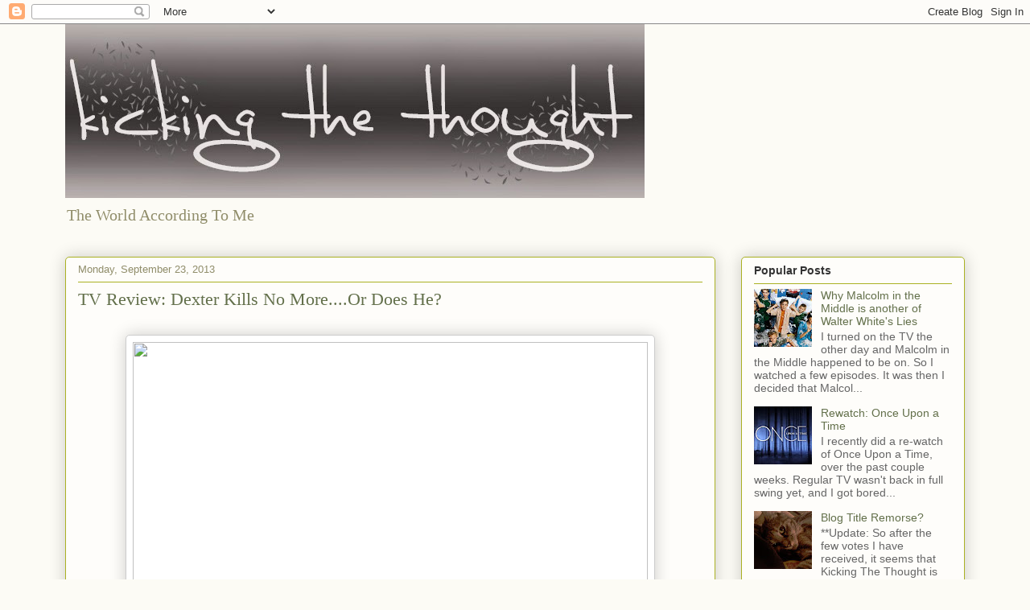

--- FILE ---
content_type: text/html; charset=UTF-8
request_url: http://www.kickingthethought.com/2013/09/dexter-kills-no-moreor-does-he.html
body_size: 16346
content:
<!DOCTYPE html>
<html class='v2' dir='ltr' lang='en'>
<head>
<link href='https://www.blogger.com/static/v1/widgets/335934321-css_bundle_v2.css' rel='stylesheet' type='text/css'/>
<meta content='width=1100' name='viewport'/>
<meta content='text/html; charset=UTF-8' http-equiv='Content-Type'/>
<meta content='blogger' name='generator'/>
<link href='http://www.kickingthethought.com/favicon.ico' rel='icon' type='image/x-icon'/>
<link href='http://www.kickingthethought.com/2013/09/dexter-kills-no-moreor-does-he.html' rel='canonical'/>
<link rel="alternate" type="application/atom+xml" title="Kicking The Thought - Atom" href="http://www.kickingthethought.com/feeds/posts/default" />
<link rel="alternate" type="application/rss+xml" title="Kicking The Thought - RSS" href="http://www.kickingthethought.com/feeds/posts/default?alt=rss" />
<link rel="service.post" type="application/atom+xml" title="Kicking The Thought - Atom" href="https://www.blogger.com/feeds/1010202482513769306/posts/default" />

<link rel="alternate" type="application/atom+xml" title="Kicking The Thought - Atom" href="http://www.kickingthethought.com/feeds/3551587011209658928/comments/default" />
<!--Can't find substitution for tag [blog.ieCssRetrofitLinks]-->
<link href='http://collider.com/wp-content/uploads/dexter-season-8-cast.jpg' rel='image_src'/>
<meta content='http://www.kickingthethought.com/2013/09/dexter-kills-no-moreor-does-he.html' property='og:url'/>
<meta content='TV Review: Dexter Kills No More....Or Does He?' property='og:title'/>
<meta content='      So Dexter&#39;s series finale aired last night, and I have some thoughts. Instead of going into a lengthy recap of the episode I thought I...' property='og:description'/>
<meta content='https://lh3.googleusercontent.com/blogger_img_proxy/AEn0k_udmJGhe9uezKfFRS_9IF0XrCANuIanUUcY5WTMVVJoE-8xhskosOBr4xgxneRAVXHAImKRuh7Eqd1tBobyoRAvQrV7l44F0pDsyQtRPEhq_pT2pxcguH8PkHE3YWarCKl6UA=w1200-h630-p-k-no-nu' property='og:image'/>
<title>Kicking The Thought: TV Review: Dexter Kills No More....Or Does He?</title>
<style id='page-skin-1' type='text/css'><!--
/*
-----------------------------------------------
Blogger Template Style
Name:     Awesome Inc.
Designer: Tina Chen
URL:      tinachen.org
----------------------------------------------- */
/* Content
----------------------------------------------- */
body {
font: normal normal 13px Arial, Tahoma, Helvetica, FreeSans, sans-serif;
color: #333333;
background: #fcfbf5 none repeat scroll top left;
}
html body .content-outer {
min-width: 0;
max-width: 100%;
width: 100%;
}
a:link {
text-decoration: none;
color: #63704b;
}
a:visited {
text-decoration: none;
color: #7d181e;
}
a:hover {
text-decoration: underline;
color: #becaa9;
}
.body-fauxcolumn-outer .cap-top {
position: absolute;
z-index: 1;
height: 276px;
width: 100%;
background: transparent none repeat-x scroll top left;
_background-image: none;
}
/* Columns
----------------------------------------------- */
.content-inner {
padding: 0;
}
.header-inner .section {
margin: 0 16px;
}
.tabs-inner .section {
margin: 0 16px;
}
.main-inner {
padding-top: 30px;
}
.main-inner .column-center-inner,
.main-inner .column-left-inner,
.main-inner .column-right-inner {
padding: 0 5px;
}
*+html body .main-inner .column-center-inner {
margin-top: -30px;
}
#layout .main-inner .column-center-inner {
margin-top: 0;
}
/* Header
----------------------------------------------- */
.header-outer {
margin: 0 0 0 0;
background: transparent none repeat scroll 0 0;
}
.Header h1 {
font: normal normal 48px Georgia, Utopia, 'Palatino Linotype', Palatino, serif;
color: #333333;
text-shadow: 0 0 -1px #000000;
}
.Header h1 a {
color: #333333;
}
.Header .description {
font: normal normal 20px Georgia, Utopia, 'Palatino Linotype', Palatino, serif;
color: #908d6a;
}
.header-inner .Header .titlewrapper,
.header-inner .Header .descriptionwrapper {
padding-left: 0;
padding-right: 0;
margin-bottom: 0;
}
.header-inner .Header .titlewrapper {
padding-top: 22px;
}
/* Tabs
----------------------------------------------- */
.tabs-outer {
overflow: hidden;
position: relative;
background: #b3ca88 url(//www.blogblog.com/1kt/awesomeinc/tabs_gradient_light.png) repeat scroll 0 0;
}
#layout .tabs-outer {
overflow: visible;
}
.tabs-cap-top, .tabs-cap-bottom {
position: absolute;
width: 100%;
border-top: 1px solid #908d6a;
}
.tabs-cap-bottom {
bottom: 0;
}
.tabs-inner .widget li a {
display: inline-block;
margin: 0;
padding: .6em 1.5em;
font: normal normal 13px Arial, Tahoma, Helvetica, FreeSans, sans-serif;
color: #333333;
border-top: 1px solid #908d6a;
border-bottom: 1px solid #908d6a;
border-left: 1px solid #908d6a;
height: 16px;
line-height: 16px;
}
.tabs-inner .widget li:last-child a {
border-right: 1px solid #908d6a;
}
.tabs-inner .widget li.selected a, .tabs-inner .widget li a:hover {
background: #63704b url(//www.blogblog.com/1kt/awesomeinc/tabs_gradient_light.png) repeat-x scroll 0 -100px;
color: #ffffff;
}
/* Headings
----------------------------------------------- */
h2 {
font: normal bold 14px Arial, Tahoma, Helvetica, FreeSans, sans-serif;
color: #333333;
}
/* Widgets
----------------------------------------------- */
.main-inner .section {
margin: 0 27px;
padding: 0;
}
.main-inner .column-left-outer,
.main-inner .column-right-outer {
margin-top: 0;
}
#layout .main-inner .column-left-outer,
#layout .main-inner .column-right-outer {
margin-top: 0;
}
.main-inner .column-left-inner,
.main-inner .column-right-inner {
background: transparent none repeat 0 0;
-moz-box-shadow: 0 0 0 rgba(0, 0, 0, .2);
-webkit-box-shadow: 0 0 0 rgba(0, 0, 0, .2);
-goog-ms-box-shadow: 0 0 0 rgba(0, 0, 0, .2);
box-shadow: 0 0 0 rgba(0, 0, 0, .2);
-moz-border-radius: 5px;
-webkit-border-radius: 5px;
-goog-ms-border-radius: 5px;
border-radius: 5px;
}
#layout .main-inner .column-left-inner,
#layout .main-inner .column-right-inner {
margin-top: 0;
}
.sidebar .widget {
font: normal normal 14px Arial, Tahoma, Helvetica, FreeSans, sans-serif;
color: #333333;
}
.sidebar .widget a:link {
color: #63704b;
}
.sidebar .widget a:visited {
color: #7d181e;
}
.sidebar .widget a:hover {
color: #becaa9;
}
.sidebar .widget h2 {
text-shadow: 0 0 -1px #000000;
}
.main-inner .widget {
background-color: #fefdfa;
border: 1px solid #aab123;
padding: 0 15px 15px;
margin: 20px -16px;
-moz-box-shadow: 0 0 20px rgba(0, 0, 0, .2);
-webkit-box-shadow: 0 0 20px rgba(0, 0, 0, .2);
-goog-ms-box-shadow: 0 0 20px rgba(0, 0, 0, .2);
box-shadow: 0 0 20px rgba(0, 0, 0, .2);
-moz-border-radius: 5px;
-webkit-border-radius: 5px;
-goog-ms-border-radius: 5px;
border-radius: 5px;
}
.main-inner .widget h2 {
margin: 0 -0;
padding: .6em 0 .5em;
border-bottom: 1px solid transparent;
}
.footer-inner .widget h2 {
padding: 0 0 .4em;
border-bottom: 1px solid transparent;
}
.main-inner .widget h2 + div, .footer-inner .widget h2 + div {
border-top: 1px solid #aab123;
padding-top: 8px;
}
.main-inner .widget .widget-content {
margin: 0 -0;
padding: 7px 0 0;
}
.main-inner .widget ul, .main-inner .widget #ArchiveList ul.flat {
margin: -8px -15px 0;
padding: 0;
list-style: none;
}
.main-inner .widget #ArchiveList {
margin: -8px 0 0;
}
.main-inner .widget ul li, .main-inner .widget #ArchiveList ul.flat li {
padding: .5em 15px;
text-indent: 0;
color: #666666;
border-top: 0 solid #aab123;
border-bottom: 1px solid transparent;
}
.main-inner .widget #ArchiveList ul li {
padding-top: .25em;
padding-bottom: .25em;
}
.main-inner .widget ul li:first-child, .main-inner .widget #ArchiveList ul.flat li:first-child {
border-top: none;
}
.main-inner .widget ul li:last-child, .main-inner .widget #ArchiveList ul.flat li:last-child {
border-bottom: none;
}
.post-body {
position: relative;
}
.main-inner .widget .post-body ul {
padding: 0 2.5em;
margin: .5em 0;
list-style: disc;
}
.main-inner .widget .post-body ul li {
padding: 0.25em 0;
margin-bottom: .25em;
color: #333333;
border: none;
}
.footer-inner .widget ul {
padding: 0;
list-style: none;
}
.widget .zippy {
color: #666666;
}
/* Posts
----------------------------------------------- */
body .main-inner .Blog {
padding: 0;
margin-bottom: 1em;
background-color: transparent;
border: none;
-moz-box-shadow: 0 0 0 rgba(0, 0, 0, 0);
-webkit-box-shadow: 0 0 0 rgba(0, 0, 0, 0);
-goog-ms-box-shadow: 0 0 0 rgba(0, 0, 0, 0);
box-shadow: 0 0 0 rgba(0, 0, 0, 0);
}
.main-inner .section:last-child .Blog:last-child {
padding: 0;
margin-bottom: 1em;
}
.main-inner .widget h2.date-header {
margin: 0 -15px 1px;
padding: 0 0 0 0;
font: normal normal 13px Arial, Tahoma, Helvetica, FreeSans, sans-serif;
color: #908d6a;
background: transparent none no-repeat scroll top left;
border-top: 0 solid #aab123;
border-bottom: 1px solid transparent;
-moz-border-radius-topleft: 0;
-moz-border-radius-topright: 0;
-webkit-border-top-left-radius: 0;
-webkit-border-top-right-radius: 0;
border-top-left-radius: 0;
border-top-right-radius: 0;
position: static;
bottom: 100%;
right: 15px;
text-shadow: 0 0 -1px #000000;
}
.main-inner .widget h2.date-header span {
font: normal normal 13px Arial, Tahoma, Helvetica, FreeSans, sans-serif;
display: block;
padding: .5em 15px;
border-left: 0 solid #aab123;
border-right: 0 solid #aab123;
}
.date-outer {
position: relative;
margin: 30px 0 20px;
padding: 0 15px;
background-color: #fefdfa;
border: 1px solid #aab123;
-moz-box-shadow: 0 0 20px rgba(0, 0, 0, .2);
-webkit-box-shadow: 0 0 20px rgba(0, 0, 0, .2);
-goog-ms-box-shadow: 0 0 20px rgba(0, 0, 0, .2);
box-shadow: 0 0 20px rgba(0, 0, 0, .2);
-moz-border-radius: 5px;
-webkit-border-radius: 5px;
-goog-ms-border-radius: 5px;
border-radius: 5px;
}
.date-outer:first-child {
margin-top: 0;
}
.date-outer:last-child {
margin-bottom: 20px;
-moz-border-radius-bottomleft: 5px;
-moz-border-radius-bottomright: 5px;
-webkit-border-bottom-left-radius: 5px;
-webkit-border-bottom-right-radius: 5px;
-goog-ms-border-bottom-left-radius: 5px;
-goog-ms-border-bottom-right-radius: 5px;
border-bottom-left-radius: 5px;
border-bottom-right-radius: 5px;
}
.date-posts {
margin: 0 -0;
padding: 0 0;
clear: both;
}
.post-outer, .inline-ad {
border-top: 1px solid #aab123;
margin: 0 -0;
padding: 15px 0;
}
.post-outer {
padding-bottom: 10px;
}
.post-outer:first-child {
padding-top: 0;
border-top: none;
}
.post-outer:last-child, .inline-ad:last-child {
border-bottom: none;
}
.post-body {
position: relative;
}
.post-body img {
padding: 8px;
background: #ffffff;
border: 1px solid #cccccc;
-moz-box-shadow: 0 0 20px rgba(0, 0, 0, .2);
-webkit-box-shadow: 0 0 20px rgba(0, 0, 0, .2);
box-shadow: 0 0 20px rgba(0, 0, 0, .2);
-moz-border-radius: 5px;
-webkit-border-radius: 5px;
border-radius: 5px;
}
h3.post-title, h4 {
font: normal normal 22px Georgia, Utopia, 'Palatino Linotype', Palatino, serif;
color: #63704b;
}
h3.post-title a {
font: normal normal 22px Georgia, Utopia, 'Palatino Linotype', Palatino, serif;
color: #63704b;
}
h3.post-title a:hover {
color: #becaa9;
text-decoration: underline;
}
.post-header {
margin: 0 0 1em;
}
.post-body {
line-height: 1.4;
}
.post-outer h2 {
color: #333333;
}
.post-footer {
margin: 1.5em 0 0;
}
#blog-pager {
padding: 15px;
font-size: 120%;
background-color: #fefdfa;
border: 1px solid #aab123;
-moz-box-shadow: 0 0 20px rgba(0, 0, 0, .2);
-webkit-box-shadow: 0 0 20px rgba(0, 0, 0, .2);
-goog-ms-box-shadow: 0 0 20px rgba(0, 0, 0, .2);
box-shadow: 0 0 20px rgba(0, 0, 0, .2);
-moz-border-radius: 5px;
-webkit-border-radius: 5px;
-goog-ms-border-radius: 5px;
border-radius: 5px;
-moz-border-radius-topleft: 5px;
-moz-border-radius-topright: 5px;
-webkit-border-top-left-radius: 5px;
-webkit-border-top-right-radius: 5px;
-goog-ms-border-top-left-radius: 5px;
-goog-ms-border-top-right-radius: 5px;
border-top-left-radius: 5px;
border-top-right-radius-topright: 5px;
margin-top: 1em;
}
.blog-feeds, .post-feeds {
margin: 1em 0;
text-align: center;
color: #333333;
}
.blog-feeds a, .post-feeds a {
color: #63704b;
}
.blog-feeds a:visited, .post-feeds a:visited {
color: #7d181e;
}
.blog-feeds a:hover, .post-feeds a:hover {
color: #becaa9;
}
.post-outer .comments {
margin-top: 2em;
}
/* Comments
----------------------------------------------- */
.comments .comments-content .icon.blog-author {
background-repeat: no-repeat;
background-image: url([data-uri]);
}
.comments .comments-content .loadmore a {
border-top: 1px solid #908d6a;
border-bottom: 1px solid #908d6a;
}
.comments .continue {
border-top: 2px solid #908d6a;
}
/* Footer
----------------------------------------------- */
.footer-outer {
margin: -20px 0 -1px;
padding: 20px 0 0;
color: #333333;
overflow: hidden;
}
.footer-fauxborder-left {
border-top: 1px solid #aab123;
background: #fefdfa none repeat scroll 0 0;
-moz-box-shadow: 0 0 20px rgba(0, 0, 0, .2);
-webkit-box-shadow: 0 0 20px rgba(0, 0, 0, .2);
-goog-ms-box-shadow: 0 0 20px rgba(0, 0, 0, .2);
box-shadow: 0 0 20px rgba(0, 0, 0, .2);
margin: 0 -20px;
}
/* Mobile
----------------------------------------------- */
body.mobile {
background-size: auto;
}
.mobile .body-fauxcolumn-outer {
background: transparent none repeat scroll top left;
}
*+html body.mobile .main-inner .column-center-inner {
margin-top: 0;
}
.mobile .main-inner .widget {
padding: 0 0 15px;
}
.mobile .main-inner .widget h2 + div,
.mobile .footer-inner .widget h2 + div {
border-top: none;
padding-top: 0;
}
.mobile .footer-inner .widget h2 {
padding: 0.5em 0;
border-bottom: none;
}
.mobile .main-inner .widget .widget-content {
margin: 0;
padding: 7px 0 0;
}
.mobile .main-inner .widget ul,
.mobile .main-inner .widget #ArchiveList ul.flat {
margin: 0 -15px 0;
}
.mobile .main-inner .widget h2.date-header {
right: 0;
}
.mobile .date-header span {
padding: 0.4em 0;
}
.mobile .date-outer:first-child {
margin-bottom: 0;
border: 1px solid #aab123;
-moz-border-radius-topleft: 5px;
-moz-border-radius-topright: 5px;
-webkit-border-top-left-radius: 5px;
-webkit-border-top-right-radius: 5px;
-goog-ms-border-top-left-radius: 5px;
-goog-ms-border-top-right-radius: 5px;
border-top-left-radius: 5px;
border-top-right-radius: 5px;
}
.mobile .date-outer {
border-color: #aab123;
border-width: 0 1px 1px;
}
.mobile .date-outer:last-child {
margin-bottom: 0;
}
.mobile .main-inner {
padding: 0;
}
.mobile .header-inner .section {
margin: 0;
}
.mobile .post-outer, .mobile .inline-ad {
padding: 5px 0;
}
.mobile .tabs-inner .section {
margin: 0 10px;
}
.mobile .main-inner .widget h2 {
margin: 0;
padding: 0;
}
.mobile .main-inner .widget h2.date-header span {
padding: 0;
}
.mobile .main-inner .widget .widget-content {
margin: 0;
padding: 7px 0 0;
}
.mobile #blog-pager {
border: 1px solid transparent;
background: #fefdfa none repeat scroll 0 0;
}
.mobile .main-inner .column-left-inner,
.mobile .main-inner .column-right-inner {
background: transparent none repeat 0 0;
-moz-box-shadow: none;
-webkit-box-shadow: none;
-goog-ms-box-shadow: none;
box-shadow: none;
}
.mobile .date-posts {
margin: 0;
padding: 0;
}
.mobile .footer-fauxborder-left {
margin: 0;
border-top: inherit;
}
.mobile .main-inner .section:last-child .Blog:last-child {
margin-bottom: 0;
}
.mobile-index-contents {
color: #333333;
}
.mobile .mobile-link-button {
background: #63704b url(//www.blogblog.com/1kt/awesomeinc/tabs_gradient_light.png) repeat scroll 0 0;
}
.mobile-link-button a:link, .mobile-link-button a:visited {
color: #ffffff;
}
.mobile .tabs-inner .PageList .widget-content {
background: transparent;
border-top: 1px solid;
border-color: #908d6a;
color: #333333;
}
.mobile .tabs-inner .PageList .widget-content .pagelist-arrow {
border-left: 1px solid #908d6a;
}

--></style>
<style id='template-skin-1' type='text/css'><!--
body {
min-width: 1150px;
}
.content-outer, .content-fauxcolumn-outer, .region-inner {
min-width: 1150px;
max-width: 1150px;
_width: 1150px;
}
.main-inner .columns {
padding-left: 0;
padding-right: 310px;
}
.main-inner .fauxcolumn-center-outer {
left: 0;
right: 310px;
/* IE6 does not respect left and right together */
_width: expression(this.parentNode.offsetWidth -
parseInt("0") -
parseInt("310px") + 'px');
}
.main-inner .fauxcolumn-left-outer {
width: 0;
}
.main-inner .fauxcolumn-right-outer {
width: 310px;
}
.main-inner .column-left-outer {
width: 0;
right: 100%;
margin-left: -0;
}
.main-inner .column-right-outer {
width: 310px;
margin-right: -310px;
}
#layout {
min-width: 0;
}
#layout .content-outer {
min-width: 0;
width: 800px;
}
#layout .region-inner {
min-width: 0;
width: auto;
}
body#layout div.add_widget {
padding: 8px;
}
body#layout div.add_widget a {
margin-left: 32px;
}
--></style>
<link href='https://www.blogger.com/dyn-css/authorization.css?targetBlogID=1010202482513769306&amp;zx=1756135d-8ca0-4791-ba6e-b9abcf0e7edd' media='none' onload='if(media!=&#39;all&#39;)media=&#39;all&#39;' rel='stylesheet'/><noscript><link href='https://www.blogger.com/dyn-css/authorization.css?targetBlogID=1010202482513769306&amp;zx=1756135d-8ca0-4791-ba6e-b9abcf0e7edd' rel='stylesheet'/></noscript>
<meta name='google-adsense-platform-account' content='ca-host-pub-1556223355139109'/>
<meta name='google-adsense-platform-domain' content='blogspot.com'/>

</head>
<body class='loading variant-renewable'>
<div class='navbar section' id='navbar' name='Navbar'><div class='widget Navbar' data-version='1' id='Navbar1'><script type="text/javascript">
    function setAttributeOnload(object, attribute, val) {
      if(window.addEventListener) {
        window.addEventListener('load',
          function(){ object[attribute] = val; }, false);
      } else {
        window.attachEvent('onload', function(){ object[attribute] = val; });
      }
    }
  </script>
<div id="navbar-iframe-container"></div>
<script type="text/javascript" src="https://apis.google.com/js/platform.js"></script>
<script type="text/javascript">
      gapi.load("gapi.iframes:gapi.iframes.style.bubble", function() {
        if (gapi.iframes && gapi.iframes.getContext) {
          gapi.iframes.getContext().openChild({
              url: 'https://www.blogger.com/navbar/1010202482513769306?po\x3d3551587011209658928\x26origin\x3dhttp://www.kickingthethought.com',
              where: document.getElementById("navbar-iframe-container"),
              id: "navbar-iframe"
          });
        }
      });
    </script><script type="text/javascript">
(function() {
var script = document.createElement('script');
script.type = 'text/javascript';
script.src = '//pagead2.googlesyndication.com/pagead/js/google_top_exp.js';
var head = document.getElementsByTagName('head')[0];
if (head) {
head.appendChild(script);
}})();
</script>
</div></div>
<div class='body-fauxcolumns'>
<div class='fauxcolumn-outer body-fauxcolumn-outer'>
<div class='cap-top'>
<div class='cap-left'></div>
<div class='cap-right'></div>
</div>
<div class='fauxborder-left'>
<div class='fauxborder-right'></div>
<div class='fauxcolumn-inner'>
</div>
</div>
<div class='cap-bottom'>
<div class='cap-left'></div>
<div class='cap-right'></div>
</div>
</div>
</div>
<div class='content'>
<div class='content-fauxcolumns'>
<div class='fauxcolumn-outer content-fauxcolumn-outer'>
<div class='cap-top'>
<div class='cap-left'></div>
<div class='cap-right'></div>
</div>
<div class='fauxborder-left'>
<div class='fauxborder-right'></div>
<div class='fauxcolumn-inner'>
</div>
</div>
<div class='cap-bottom'>
<div class='cap-left'></div>
<div class='cap-right'></div>
</div>
</div>
</div>
<div class='content-outer'>
<div class='content-cap-top cap-top'>
<div class='cap-left'></div>
<div class='cap-right'></div>
</div>
<div class='fauxborder-left content-fauxborder-left'>
<div class='fauxborder-right content-fauxborder-right'></div>
<div class='content-inner'>
<header>
<div class='header-outer'>
<div class='header-cap-top cap-top'>
<div class='cap-left'></div>
<div class='cap-right'></div>
</div>
<div class='fauxborder-left header-fauxborder-left'>
<div class='fauxborder-right header-fauxborder-right'></div>
<div class='region-inner header-inner'>
<div class='header section' id='header' name='Header'><div class='widget Header' data-version='1' id='Header1'>
<div id='header-inner'>
<a href='http://www.kickingthethought.com/' style='display: block'>
<img alt='Kicking The Thought' height='216px; ' id='Header1_headerimg' src='https://blogger.googleusercontent.com/img/b/R29vZ2xl/AVvXsEgtEkmrM-GDGaUF_wXEA8uwckyqsph72j4nAE9ravmMEFK_vRSXcCdHKuffTVseBWO9tA4Y_YBoNeTmetVxc1cq0UwK8tU2xXUjS1zK4v7QMqBPS3WbSNQJhIeNkB4_FYABy0knCr7L4s-R/s1600/blog+header.jpg' style='display: block' width='720px; '/>
</a>
<div class='descriptionwrapper'>
<p class='description'><span>The World According To Me</span></p>
</div>
</div>
</div></div>
</div>
</div>
<div class='header-cap-bottom cap-bottom'>
<div class='cap-left'></div>
<div class='cap-right'></div>
</div>
</div>
</header>
<div class='tabs-outer'>
<div class='tabs-cap-top cap-top'>
<div class='cap-left'></div>
<div class='cap-right'></div>
</div>
<div class='fauxborder-left tabs-fauxborder-left'>
<div class='fauxborder-right tabs-fauxborder-right'></div>
<div class='region-inner tabs-inner'>
<div class='tabs no-items section' id='crosscol' name='Cross-Column'></div>
<div class='tabs no-items section' id='crosscol-overflow' name='Cross-Column 2'></div>
</div>
</div>
<div class='tabs-cap-bottom cap-bottom'>
<div class='cap-left'></div>
<div class='cap-right'></div>
</div>
</div>
<div class='main-outer'>
<div class='main-cap-top cap-top'>
<div class='cap-left'></div>
<div class='cap-right'></div>
</div>
<div class='fauxborder-left main-fauxborder-left'>
<div class='fauxborder-right main-fauxborder-right'></div>
<div class='region-inner main-inner'>
<div class='columns fauxcolumns'>
<div class='fauxcolumn-outer fauxcolumn-center-outer'>
<div class='cap-top'>
<div class='cap-left'></div>
<div class='cap-right'></div>
</div>
<div class='fauxborder-left'>
<div class='fauxborder-right'></div>
<div class='fauxcolumn-inner'>
</div>
</div>
<div class='cap-bottom'>
<div class='cap-left'></div>
<div class='cap-right'></div>
</div>
</div>
<div class='fauxcolumn-outer fauxcolumn-left-outer'>
<div class='cap-top'>
<div class='cap-left'></div>
<div class='cap-right'></div>
</div>
<div class='fauxborder-left'>
<div class='fauxborder-right'></div>
<div class='fauxcolumn-inner'>
</div>
</div>
<div class='cap-bottom'>
<div class='cap-left'></div>
<div class='cap-right'></div>
</div>
</div>
<div class='fauxcolumn-outer fauxcolumn-right-outer'>
<div class='cap-top'>
<div class='cap-left'></div>
<div class='cap-right'></div>
</div>
<div class='fauxborder-left'>
<div class='fauxborder-right'></div>
<div class='fauxcolumn-inner'>
</div>
</div>
<div class='cap-bottom'>
<div class='cap-left'></div>
<div class='cap-right'></div>
</div>
</div>
<!-- corrects IE6 width calculation -->
<div class='columns-inner'>
<div class='column-center-outer'>
<div class='column-center-inner'>
<div class='main section' id='main' name='Main'><div class='widget Blog' data-version='1' id='Blog1'>
<div class='blog-posts hfeed'>

          <div class="date-outer">
        
<h2 class='date-header'><span>Monday, September 23, 2013</span></h2>

          <div class="date-posts">
        
<div class='post-outer'>
<div class='post hentry uncustomized-post-template' itemprop='blogPost' itemscope='itemscope' itemtype='http://schema.org/BlogPosting'>
<meta content='http://collider.com/wp-content/uploads/dexter-season-8-cast.jpg' itemprop='image_url'/>
<meta content='1010202482513769306' itemprop='blogId'/>
<meta content='3551587011209658928' itemprop='postId'/>
<a name='3551587011209658928'></a>
<h3 class='post-title entry-title' itemprop='name'>
TV Review: Dexter Kills No More....Or Does He?
</h3>
<div class='post-header'>
<div class='post-header-line-1'></div>
</div>
<div class='post-body entry-content' id='post-body-3551587011209658928' itemprop='description articleBody'>
<br />
<div class="separator" style="clear: both; text-align: center;">
<a href="http://collider.com/wp-content/uploads/dexter-season-8-cast.jpg" imageanchor="1" style="margin-left: 1em; margin-right: 1em;"><img border="0" height="480" src="http://collider.com/wp-content/uploads/dexter-season-8-cast.jpg" width="640" /></a></div>
<br />
<br />
<br />
So Dexter's series finale aired last night, and I have some thoughts. Instead of going into a lengthy recap of the episode I thought I'd give you some of the things I dug about the episode and some of the things I didn't:<br />
<br />
<b>What I dug:</b><br />
<br />
1. Hardly any voice over. For the first time in the show's history, the episode barely had any voice over. I don't know if you noticed that.<br />
<br />
2. The writing of this episode was I think the best in a long time. And by long time I mean since season 4, which kicked serious ass over any season of the show. The music was excellent and emotional and as mentioned above the minimal voice over made the episode feel more dramatic, which it was.<br />
<br />
3. The heartbreak Quinn faced when they learned Deb was basically brain dead. He loved her so much, and I appreciated that we got to see Quinn rightfully upset that he lost his love. I've had a love/hate with Quinn, but I always felt that he and Deb belonged together.<br />
<br />
<b>What I didn't dig:</b><br />
<br />
1. Deb's death. I really wanted a happily ever after, and I knew it wasn't going to be Dexter who got one, so I hoped it was Deb. I wanted her and Quinn to go off in the sunset and make babies that would swear worse than them. So when Deb died, it brought tears to my eyes, not because it was completely sad, but because my happy ending was gone.<br />
<br />
2. Dexter taking Deb's body onto his boat and magically not getting noticed. Hurricane or not, that's surely to get noticed you would think.<br />
<br />
3. Deb's burial at sea. I get why Dexter did it. Deb was his final kill and he had to treat it like all of his other kills. It was his way of not only saying goodbye to his sister, but to his life as he knew it. But I did have to wonder because I couldn't tell, did Dexter weigh down her body? Because I'm pretty sure she would be floating pretty soon right?<br />
<br />
4. No Harry. I have mixed feelings about this. I've learned that some people thought the whole ghost Harry thing was cheesy. And it was in a way I guess, but it was Dexter's way of coping and staying sane if that makes sense. And I feel like we didn't get a proper farewell to Harry. It was the last episode after all, shouldn't we get to say goodbye to everyone? Dead, alive or figments of imagination?<br />
<br />
5. Hannah inheriting Harrison. I know that sounds bad, but that's basically what happened, and I don't think I'm ok with it. Hannah is a serial killer too, so how is Harrison going to be any better off with her? She's on the run people. I think Dexter should have left Harrison with Jamie, she obviously loved the kid and he'd be a hell of a lot safer with her, or hell maybe even his grandparents so he could be with his siblings.<br />
<br />
6. Dexter dying at sea and then not really. So we are supposed to believe for a brief 30 seconds that Dexter died at sea, but then we see that he's now a lumberjack. I think this was kind of a cop out. I was hoping he would go down in a blaze of glory per se. That Batista, Quinn and the gang would find out who he really is and he would go down fighting. We got a brief glimpse at how that maybe would have happened when Dexter killed Saxon, but it was a glimpse and I wish there had been more. And if we couldn't have that, then I would have been just fine with Dexter actually dying at sea. I'm having a hard time accepting that he's a lumberjack now.<br />
<br />
So there you have it, my thoughts on the finale. Feel free to add your own likes and dislikes in the comment section. And I do have to say that even though the finale left me with mixed feelings, much like a lot of the seasons did throughout the show's life, I still love the show, and I'm going to miss my favorite serial killer. And next week I'm going to have to say goodbye to my favorite meth cooking side-kick. Walt can die, but not Jesse! We will have more on that after it airs.<br />
<br />
Cheers!
<div style='clear: both;'></div>
</div>
<div class='post-footer'>
<div class='post-footer-line post-footer-line-1'>
<span class='post-author vcard'>
Written by
<span class='fn' itemprop='author' itemscope='itemscope' itemtype='http://schema.org/Person'>
<meta content='https://www.blogger.com/profile/01834709389266856601' itemprop='url'/>
<a class='g-profile' href='https://www.blogger.com/profile/01834709389266856601' rel='author' title='author profile'>
<span itemprop='name'>Chryshele</span>
</a>
</span>
</span>
<span class='post-timestamp'>
at
<meta content='http://www.kickingthethought.com/2013/09/dexter-kills-no-moreor-does-he.html' itemprop='url'/>
<a class='timestamp-link' href='http://www.kickingthethought.com/2013/09/dexter-kills-no-moreor-does-he.html' rel='bookmark' title='permanent link'><abbr class='published' itemprop='datePublished' title='2013-09-23T22:10:00-06:00'>10:10&#8239;PM</abbr></a>
</span>
<span class='post-comment-link'>
</span>
<span class='post-icons'>
<span class='item-control blog-admin pid-337352738'>
<a href='https://www.blogger.com/post-edit.g?blogID=1010202482513769306&postID=3551587011209658928&from=pencil' title='Edit Post'>
<img alt='' class='icon-action' height='18' src='https://resources.blogblog.com/img/icon18_edit_allbkg.gif' width='18'/>
</a>
</span>
</span>
<div class='post-share-buttons goog-inline-block'>
<a class='goog-inline-block share-button sb-email' href='https://www.blogger.com/share-post.g?blogID=1010202482513769306&postID=3551587011209658928&target=email' target='_blank' title='Email This'><span class='share-button-link-text'>Email This</span></a><a class='goog-inline-block share-button sb-blog' href='https://www.blogger.com/share-post.g?blogID=1010202482513769306&postID=3551587011209658928&target=blog' onclick='window.open(this.href, "_blank", "height=270,width=475"); return false;' target='_blank' title='BlogThis!'><span class='share-button-link-text'>BlogThis!</span></a><a class='goog-inline-block share-button sb-twitter' href='https://www.blogger.com/share-post.g?blogID=1010202482513769306&postID=3551587011209658928&target=twitter' target='_blank' title='Share to X'><span class='share-button-link-text'>Share to X</span></a><a class='goog-inline-block share-button sb-facebook' href='https://www.blogger.com/share-post.g?blogID=1010202482513769306&postID=3551587011209658928&target=facebook' onclick='window.open(this.href, "_blank", "height=430,width=640"); return false;' target='_blank' title='Share to Facebook'><span class='share-button-link-text'>Share to Facebook</span></a><a class='goog-inline-block share-button sb-pinterest' href='https://www.blogger.com/share-post.g?blogID=1010202482513769306&postID=3551587011209658928&target=pinterest' target='_blank' title='Share to Pinterest'><span class='share-button-link-text'>Share to Pinterest</span></a>
</div>
</div>
<div class='post-footer-line post-footer-line-2'>
<span class='post-labels'>
Labels:
<a href='http://www.kickingthethought.com/search/label/Dexter' rel='tag'>Dexter</a>,
<a href='http://www.kickingthethought.com/search/label/Series%20Finale' rel='tag'>Series Finale</a>,
<a href='http://www.kickingthethought.com/search/label/TV' rel='tag'>TV</a>
</span>
</div>
<div class='post-footer-line post-footer-line-3'>
<span class='post-location'>
</span>
</div>
</div>
</div>
<div class='comments' id='comments'>
<a name='comments'></a>
<h4>No comments:</h4>
<div id='Blog1_comments-block-wrapper'>
<dl class='avatar-comment-indent' id='comments-block'>
</dl>
</div>
<p class='comment-footer'>
<div class='comment-form'>
<a name='comment-form'></a>
<h4 id='comment-post-message'>Post a Comment</h4>
<p>I loves me some comments!</p>
<a href='https://www.blogger.com/comment/frame/1010202482513769306?po=3551587011209658928&hl=en&saa=85391&origin=http://www.kickingthethought.com' id='comment-editor-src'></a>
<iframe allowtransparency='true' class='blogger-iframe-colorize blogger-comment-from-post' frameborder='0' height='410px' id='comment-editor' name='comment-editor' src='' width='100%'></iframe>
<script src='https://www.blogger.com/static/v1/jsbin/2830521187-comment_from_post_iframe.js' type='text/javascript'></script>
<script type='text/javascript'>
      BLOG_CMT_createIframe('https://www.blogger.com/rpc_relay.html');
    </script>
</div>
</p>
</div>
</div>

        </div></div>
      
</div>
<div class='blog-pager' id='blog-pager'>
<span id='blog-pager-newer-link'>
<a class='blog-pager-newer-link' href='http://www.kickingthethought.com/2013/11/the-adventures-of-lily-cat-as-told-by.html' id='Blog1_blog-pager-newer-link' title='Newer Post'>Newer Post</a>
</span>
<span id='blog-pager-older-link'>
<a class='blog-pager-older-link' href='http://www.kickingthethought.com/2013/09/slc-comic-con-chaotic-fun.html' id='Blog1_blog-pager-older-link' title='Older Post'>Older Post</a>
</span>
<a class='home-link' href='http://www.kickingthethought.com/'>Home</a>
</div>
<div class='clear'></div>
<div class='post-feeds'>
<div class='feed-links'>
Subscribe to:
<a class='feed-link' href='http://www.kickingthethought.com/feeds/3551587011209658928/comments/default' target='_blank' type='application/atom+xml'>Post Comments (Atom)</a>
</div>
</div>
</div></div>
</div>
</div>
<div class='column-left-outer'>
<div class='column-left-inner'>
<aside>
</aside>
</div>
</div>
<div class='column-right-outer'>
<div class='column-right-inner'>
<aside>
<div class='sidebar section' id='sidebar-right-1'><div class='widget PopularPosts' data-version='1' id='PopularPosts1'>
<h2>Popular Posts</h2>
<div class='widget-content popular-posts'>
<ul>
<li>
<div class='item-content'>
<div class='item-thumbnail'>
<a href='http://www.kickingthethought.com/2012/09/why-malcolm-in-middle-is-another-of.html' target='_blank'>
<img alt='' border='0' src='https://blogger.googleusercontent.com/img/b/R29vZ2xl/AVvXsEia9pD661_vp1iUG3PDQsb2OSyaqdOY7hdnyd9ylPv3txVLX3Hq20U4zztucLDWxzVGahw7jRwdjwqH6A-W1tOS1PqjpNM4FGvP3ll3JNvXBuvd119snAjhXIS0f6nZXhBCXJxVQ-m_V89K/w72-h72-p-k-no-nu/family2.jpg'/>
</a>
</div>
<div class='item-title'><a href='http://www.kickingthethought.com/2012/09/why-malcolm-in-middle-is-another-of.html'>Why Malcolm in the Middle is another of Walter White&#39;s Lies</a></div>
<div class='item-snippet'>I turned on the TV the other day and Malcolm in the Middle happened to be on. So I watched a few episodes. It was then I decided that Malcol...</div>
</div>
<div style='clear: both;'></div>
</li>
<li>
<div class='item-content'>
<div class='item-thumbnail'>
<a href='http://www.kickingthethought.com/2014/01/re-watch-once-upon-time.html' target='_blank'>
<img alt='' border='0' src='https://blogger.googleusercontent.com/img/b/R29vZ2xl/AVvXsEgCEDN0iGZDT_AJ2VqemvUzG3gwwwDBdwr9VBgmZ7euA48FGI5duRC-iXjnINxbSuUegJYaC1C9Mk83gnzYRNxS60K3DFdZJDO1O2qWr3F5fmtZhsZKHaLcXkvLtC4YTS6AH1kLJjbRwT3Z/w72-h72-p-k-no-nu/once-upon-a-time-logo-characters.jpg'/>
</a>
</div>
<div class='item-title'><a href='http://www.kickingthethought.com/2014/01/re-watch-once-upon-time.html'>Rewatch: Once Upon a Time</a></div>
<div class='item-snippet'>    I recently did a re-watch of Once Upon a Time, over the past couple weeks. Regular TV wasn&#39;t back in full swing yet, and I got bored...</div>
</div>
<div style='clear: both;'></div>
</li>
<li>
<div class='item-content'>
<div class='item-thumbnail'>
<a href='http://www.kickingthethought.com/2011/11/blog-title-remorse.html' target='_blank'>
<img alt='' border='0' src='https://blogger.googleusercontent.com/img/b/R29vZ2xl/AVvXsEjkewe80RYKDNWWs6lsGpuOtzTH6evE-5nOK12sl6YWSBZc1lHdEg2x0GQ_8lj_oJXupCnLP88xk-A-G2MIwbowIjaEGf_0DMD55zCs8NBse9Iy5yX3mYMFEowhDL0w2f7mNUtsgn5UZOmR/w72-h72-p-k-no-nu/IMAGE_032.jpg'/>
</a>
</div>
<div class='item-title'><a href='http://www.kickingthethought.com/2011/11/blog-title-remorse.html'>Blog Title Remorse?</a></div>
<div class='item-snippet'>**Update: So after the few votes I have received, it seems that Kicking The Thought is the favorite. So I now bestow upon my ever morphing b...</div>
</div>
<div style='clear: both;'></div>
</li>
<li>
<div class='item-content'>
<div class='item-thumbnail'>
<a href='http://www.kickingthethought.com/2016/11/salt-lake-comic-con-chaotic-fun-2016.html' target='_blank'>
<img alt='' border='0' src='https://blogger.googleusercontent.com/img/b/R29vZ2xl/AVvXsEjyBsPxyBvstcR4Zp-kFpnAXIaeik7ynZDNphVPisX0Eo0txmQKC21b4I9wRJaEBk3NODJv6UGD1Jq-uh4oJtoHjzj01qi_N13QZGDUyxwgHtbZQ-gU_uamS4USP9JrMMw9ALbJE0r1bqIK/w72-h72-p-k-no-nu/10.jpg'/>
</a>
</div>
<div class='item-title'><a href='http://www.kickingthethought.com/2016/11/salt-lake-comic-con-chaotic-fun-2016.html'>Salt Lake Comic Con Chaotic Fun 2016</a></div>
<div class='item-snippet'>As usual I&#39;m a couple months late on posting. Although this year&#39;s comic con was filled with so much fun! We had Mark Hamill you guy...</div>
</div>
<div style='clear: both;'></div>
</li>
<li>
<div class='item-content'>
<div class='item-thumbnail'>
<a href='http://www.kickingthethought.com/2012/07/order-of-phoenix.html' target='_blank'>
<img alt='' border='0' src='https://blogger.googleusercontent.com/img/b/R29vZ2xl/AVvXsEgItwy5gFMOGf0vI8VhVJCwalwmRKC8EuzFoOQtQTjjZQ9QYEqNk3oG2ODR3SuykNNUnJpCIwV2v12MiotGxBCo5nwB5g3YQiijhCDA0BFufFOkAvpv4he8i-RR09EQy9CWpuBdKeISBLBI/w72-h72-p-k-no-nu/order-of-the-phoenix.jpg'/>
</a>
</div>
<div class='item-title'><a href='http://www.kickingthethought.com/2012/07/order-of-phoenix.html'>Book Review: Harry Potter & The Order of the Phoenix</a></div>
<div class='item-snippet'>      Well I have finished Harry Potter and the Order of the Phoenix. Well I finished it on Tuesday to be exact. And I just need to say I lo...</div>
</div>
<div style='clear: both;'></div>
</li>
<li>
<div class='item-content'>
<div class='item-thumbnail'>
<a href='http://www.kickingthethought.com/2012/05/tsas.html' target='_blank'>
<img alt='' border='0' src='https://blogger.googleusercontent.com/img/b/R29vZ2xl/AVvXsEhiNBlQUDwG06RJb_mC3A5awnzlaZFtjaR41HCiwyct6p2yTRECT7bWbUF7pyiQT18ys6gLeEYL0uGKzxmNxCnyfEj_8ajzb4EvepfAUhecxaFJxmTaz_fL22tUx2lSI4QPjMNg6QWjFwC-/w72-h72-p-k-no-nu/6a00d8341c59aa53ef0168eb4a5d03970c-500wi.gif'/>
</a>
</div>
<div class='item-title'><a href='http://www.kickingthethought.com/2012/05/tsas.html'>TSAS</a></div>
<div class='item-snippet'>With season finale&#39;s beginning for the current TV season, it&#39;s hard not to feel a little lost on what to do while our shows are on h...</div>
</div>
<div style='clear: both;'></div>
</li>
<li>
<div class='item-content'>
<div class='item-thumbnail'>
<a href='http://www.kickingthethought.com/2016/06/rewatch-er.html' target='_blank'>
<img alt='' border='0' src='https://blogger.googleusercontent.com/img/b/R29vZ2xl/AVvXsEgRHGklm_GX9Le9beWxpJyjpz2BorTbJBmholQpxxKbpNHVydyb8oOI2MgFqJd2iTIlPTk2sqcwnU_XaJbiaXUVU_-k5af-ln5xsUkMR3LqmX2KPm6eU0dxQsoppeExfo0S6-9grOUfz5Sy/w72-h72-p-k-no-nu/orig_00logo.jpg'/>
</a>
</div>
<div class='item-title'><a href='http://www.kickingthethought.com/2016/06/rewatch-er.html'>Rewatch: ER</a></div>
<div class='item-snippet'>    So I took on a major rewatch project. I decided to rewatch all 15 seasons of ER. It was quite the undertaking. I hadn&#39;t watched the ...</div>
</div>
<div style='clear: both;'></div>
</li>
<li>
<div class='item-content'>
<div class='item-title'><a href='http://www.kickingthethought.com/2012/04/what-would-you-do.html'>What Would You Do?</a></div>
<div class='item-snippet'>So I&#39;ve been a little absent the past few weeks. One reason is because I just haven&#39;t felt super inspired to keep up on my series po...</div>
</div>
<div style='clear: both;'></div>
</li>
<li>
<div class='item-content'>
<div class='item-thumbnail'>
<a href='http://www.kickingthethought.com/2013/08/summer-tv-watching-buffy-style.html' target='_blank'>
<img alt='' border='0' src='https://blogger.googleusercontent.com/img/b/R29vZ2xl/AVvXsEgXCNGM4At8F8joOQvaUWBtxXJdY5PxikP4sjMqun8GBm50J0B0_FHLGD1zL1K0gJFk_YbatSoO7E4OnA3kDksKKDMcwTifcfjX3CxOWfxxppBEZRGYL3ktndsslEynX3JH7Tv8Ef5XDKbZ/w72-h72-p-k-no-nu/Buffy-the-vampire-slayer-season-1-promo-hq-04-1500.jpg'/>
</a>
</div>
<div class='item-title'><a href='http://www.kickingthethought.com/2013/08/summer-tv-watching-buffy-style.html'>Summer TV Watching Buffy Style</a></div>
<div class='item-snippet'>This summer&#39;s TV has been kind of lackluster, or I&#39;m just not as into it as in years past. Either way, I&#39;ve been living on Netfl...</div>
</div>
<div style='clear: both;'></div>
</li>
<li>
<div class='item-content'>
<div class='item-title'><a href='http://www.kickingthethought.com/2012/07/sequels-sequels-sequels.html'>Sequels, Sequels, Sequels</a></div>
<div class='item-snippet'>So I just saw that there is going to be a Taken 2 movie. I&#39;m trying to figure out where this movie can go. Let&#39;s be honest, it&#39;s...</div>
</div>
<div style='clear: both;'></div>
</li>
</ul>
<div class='clear'></div>
</div>
</div></div>
<table border='0' cellpadding='0' cellspacing='0' class='section-columns columns-2'>
<tbody>
<tr>
<td class='first columns-cell'>
<div class='sidebar section' id='sidebar-right-2-1'><div class='widget LinkList' data-version='1' id='LinkList7'>
<h2>SLC Comic Con Chaotic Fun</h2>
<div class='widget-content'>
<ul>
<li><a href='http://home.kickingthethought.com/2016/11/salt-lake-comic-con-chaotic-fun-2016.html'>2016</a></li>
<li><a href='http://home.kickingthethought.com/2016/03/slc-comic-con-chaotic-fun-2016-fan-x.html'>2016 Fan X</a></li>
<li><a href='http://home.kickingthethought.com/2016/02/2015-recap-trips-comic-con-life.html'>2015</a></li>
<li><a href='http://home.kickingthethought.com/2015/03/slc-comic-con-chaotic-fun-2015-fanx.html'>2015 Fan X</a></li>
<li><a href='http://home.kickingthethought.com/2014/09/slc-comic-con-chaotic-fun-2014.html'>2014</a></li>
<li><a href='http://home.kickingthethought.com/2013/09/slc-comic-con-chaotic-fun.html'>2013</a></li>
</ul>
<div class='clear'></div>
</div>
</div><div class='widget LinkList' data-version='1' id='LinkList6'>
<h2>The Adventures of Lily the Cat</h2>
<div class='widget-content'>
<ul>
<li><a href='http://home.kickingthethought.com/2016/09/the-adventures-of-lily-cat-as-told-by_22.html'>Part 9</a></li>
<li><a href='http://home.kickingthethought.com/2016/09/the-adventures-of-lily-cat-as-told-by.html'>Part 8</a></li>
<li><a href='http://home.kickingthethought.com/2016/05/the-adventures-of-lily-cat-as-told-by_27.html'>Part 7</a></li>
<li><a href='http://home.kickingthethought.com/2016/05/the-adventures-of-lily-cat-as-told-by.html'>Part 6</a></li>
<li><a href='http://home.kickingthethought.com/2016/04/the-adventures-of-lily-cat-as-told-by_28.html'>Part 5</a></li>
<li><a href='http://home.kickingthethought.com/2016/04/the-adventures-of-lily-cat-as-told-by_21.html'>Part 4</a></li>
<li><a href='http://home.kickingthethought.com/2016/04/the-adventures-of-lily-cat-as-told-by_14.html'>Part 3</a></li>
<li><a href='http://home.kickingthethought.com/2016/04/the-adventures-of-lily-cat-as-told-by.html'>Part 2</a></li>
<li><a href='http://home.kickingthethought.com/2013/11/the-adventures-of-lily-cat-as-told-by.html'>Part 1</a></li>
</ul>
<div class='clear'></div>
</div>
</div><div class='widget LinkList' data-version='1' id='LinkList4'>
<h2>TV Review</h2>
<div class='widget-content'>
<ul>
<li><a href='http://kickingthethought.blogspot.com/2012/01/anxious-tv-watching.html'>Firefly</a></li>
<li><a href='http://kickingthethought.blogspot.com/2012/01/guild.html'>The Guild</a></li>
<li><a href='http://kickingthethought.blogspot.com/2012/02/house-md.html'>House</a></li>
<li><a href='http://kickingthethought.blogspot.com/2012/01/tv-reviews.html'>Downton Abbey & Eureka</a></li>
<li><a href='http://kickingthethought.blogspot.com/2012/03/dont-let-it-be-so-tv-character-deaths.html'>TV Character Deaths</a></li>
<li><a href='http://kickingthethought.blogspot.com/2012/05/tsas.html'>TSAS</a></li>
<li><a href='http://kickingthethought.blogspot.com/2013/05/the-name-of-doctor-thoughts-spoilers.html'>Doctor Who: The Name of The Doctor</a></li>
<li><a href='http://kickingthethought.blogspot.com/2013/08/summer-tv-watching-buffy-style.html'>Buffy the Vampire Slayer</a></li>
<li><a href='http://kickingthethought.blogspot.com/2013/08/summer-tv-watching-angel-style.html'>Angel</a></li>
<li><a href='http://kickingthethought.blogspot.com/2013/09/dexter-kills-no-moreor-does-he.html'>Dexter Series Finale</a></li>
<li><a href='http://kickingthethought.blogspot.com/2013/12/the-time-of-doctor.html'>Doctor Who: The Time of The Doctor</a></li>
</ul>
<div class='clear'></div>
</div>
</div><div class='widget LinkList' data-version='1' id='LinkList3'>
<h2>Book Review</h2>
<div class='widget-content'>
<ul>
<li><a href='http://kickingthethought.blogspot.com/2012/01/hp-goblet-of-fire-book-review.html'>Harry Potter & The Goblet of Fire</a></li>
<li><a href='http://kickingthethought.blogspot.com/2012/07/order-of-phoenix.html'>Harry Potter & The Order of the Phoenix</a></li>
<li><a href='http://kickingthethought.blogspot.com/2012/08/half-blood-prince.html'>Harry Potter & The Half Blood Prince</a></li>
<li><a href='http://kickingthethought.blogspot.com/2012/09/the-deathly-hallows.html'>Harry Potter & The Deathly Hallows</a></li>
<li><a href='http://kickingthethought.blogspot.com/2014/04/book-review-divergent-series-spoilers.html'>Divergent Series</a></li>
<li><a href='http://kickingthethought.blogspot.com/2014/04/book-review-fault-in-our-stars-spoilers.html'>The Fault in Our Stars</a></li>
</ul>
<div class='clear'></div>
</div>
</div><div class='widget LinkList' data-version='1' id='LinkList2'>
<h2>Series and Season Finale Depression</h2>
<div class='widget-content'>
<ul>
<li><a href='http://kickingthethought.blogspot.com/2014/05/season-and-series-finale-depression.html'>2014 Part 2</a></li>
<li><a href='http://kickingthethought.blogspot.com/2014/04/season-and-series-finale-depression.html'>2014 Part 1</a></li>
<li><a href='http://kickingthethought.blogspot.com/2013/05/season-and-series-finale-depression.html'>2013</a></li>
</ul>
<div class='clear'></div>
</div>
</div><div class='widget LinkList' data-version='1' id='LinkList1'>
<h2>TV Rewatch</h2>
<div class='widget-content'>
<ul>
<li><a href='http://home.kickingthethought.com/2016/06/rewatch-er.html'>Rewatch: ER</a></li>
<li><a href='http://kickingthethought.blogspot.com/2015/02/rewatch-dead-zone.html'>Rewatch: The Dead Zone</a></li>
<li><a href='http://kickingthethought.blogspot.com/2015/02/rewatch-x-files.html'>Rewatch: The X-Files</a></li>
<li><a href='http://kickingthethought.blogspot.com/2014/07/tv-rewatch-smallville.html'>Rewatch: Smallville</a></li>
<li><a href='http://kickingthethought.blogspot.com/2014/01/re-watch-once-upon-time.html'>Rewatch: Once Upon a Time</a></li>
</ul>
<div class='clear'></div>
</div>
</div><div class='widget LinkList' data-version='1' id='LinkList5'>
<h2>Doctor Who</h2>
<div class='widget-content'>
<ul>
<li><a href='http://kickingthethought.blogspot.com/2012/05/awesome-in-every-sense.html'>Awesome in Every Sense</a></li>
<li><a href='http://kickingthethought.blogspot.com/2012/04/what-everyone-thinks-i-do-per-doctor.html'>What Everyone Thinks I Do Per The Doctor</a></li>
<li><a href='http://kickingthethought.blogspot.com/2012/04/fish-fingers-and-custard.html'>Fish Fingers and Custard</a></li>
<li><a href='http://kickingthethought.blogspot.com/2012/04/doctor-who-minimalism.html'>Doctor Who Minimalism</a></li>
<li><a href='http://kickingthethought.blogspot.com/2012/02/doctors-supper.html'>The Doctor's Supper</a></li>
<li><a href='http://kickingthethought.blogspot.com/2012/01/we-interrupted-this-regularly-scheduled.html'>We Interrupt This Regularly Scheduled Program to Present...</a></li>
<li><a href='http://kickingthethought.blogspot.com/2012/01/because-of-doctor-who-3.html'>Because of Doctor Who #3</a></li>
<li><a href='http://kickingthethought.blogspot.com/2012/01/because-of-doctor-who-2.html'>Because of Doctor Who #2</a></li>
<li><a href='http://kickingthethought.blogspot.com/2012/01/because-of-doctor-who.html'>Because of Doctor Who</a></li>
<li><a href='http://kickingthethought.blogspot.com/2011/12/night-before-christmas-doctor-style.html'>The Night Before Christmas Doctor Style</a></li>
<li><a href='http://kickingthethought.blogspot.com/2011/11/oh-capt-jack.html'>Torchwood: Oh Capt. Jack...</a></li>
<li><a href='http://kickingthethought.blogspot.com/2011/11/10th-doctor.html'>The Tenth Doctor</a></li>
</ul>
<div class='clear'></div>
</div>
</div></div>
</td>
<td class='columns-cell'>
<div class='sidebar no-items section' id='sidebar-right-2-2'></div>
</td>
</tr>
</tbody>
</table>
<div class='sidebar no-items section' id='sidebar-right-3'></div>
</aside>
</div>
</div>
</div>
<div style='clear: both'></div>
<!-- columns -->
</div>
<!-- main -->
</div>
</div>
<div class='main-cap-bottom cap-bottom'>
<div class='cap-left'></div>
<div class='cap-right'></div>
</div>
</div>
<footer>
<div class='footer-outer'>
<div class='footer-cap-top cap-top'>
<div class='cap-left'></div>
<div class='cap-right'></div>
</div>
<div class='fauxborder-left footer-fauxborder-left'>
<div class='fauxborder-right footer-fauxborder-right'></div>
<div class='region-inner footer-inner'>
<div class='foot section' id='footer-1'><div class='widget Followers' data-version='1' id='Followers1'>
<h2 class='title'>Followers</h2>
<div class='widget-content'>
<div id='Followers1-wrapper'>
<div style='margin-right:2px;'>
<div><script type="text/javascript" src="https://apis.google.com/js/platform.js"></script>
<div id="followers-iframe-container"></div>
<script type="text/javascript">
    window.followersIframe = null;
    function followersIframeOpen(url) {
      gapi.load("gapi.iframes", function() {
        if (gapi.iframes && gapi.iframes.getContext) {
          window.followersIframe = gapi.iframes.getContext().openChild({
            url: url,
            where: document.getElementById("followers-iframe-container"),
            messageHandlersFilter: gapi.iframes.CROSS_ORIGIN_IFRAMES_FILTER,
            messageHandlers: {
              '_ready': function(obj) {
                window.followersIframe.getIframeEl().height = obj.height;
              },
              'reset': function() {
                window.followersIframe.close();
                followersIframeOpen("https://www.blogger.com/followers/frame/1010202482513769306?colors\x3dCgt0cmFuc3BhcmVudBILdHJhbnNwYXJlbnQaByMzMzMzMzMiByM2MzcwNGIqByNmY2ZiZjUyByMzMzMzMzM6ByMzMzMzMzNCByM2MzcwNGJKByM2NjY2NjZSByM2MzcwNGJaC3RyYW5zcGFyZW50\x26pageSize\x3d21\x26hl\x3den\x26origin\x3dhttp://www.kickingthethought.com");
              },
              'open': function(url) {
                window.followersIframe.close();
                followersIframeOpen(url);
              }
            }
          });
        }
      });
    }
    followersIframeOpen("https://www.blogger.com/followers/frame/1010202482513769306?colors\x3dCgt0cmFuc3BhcmVudBILdHJhbnNwYXJlbnQaByMzMzMzMzMiByM2MzcwNGIqByNmY2ZiZjUyByMzMzMzMzM6ByMzMzMzMzNCByM2MzcwNGJKByM2NjY2NjZSByM2MzcwNGJaC3RyYW5zcGFyZW50\x26pageSize\x3d21\x26hl\x3den\x26origin\x3dhttp://www.kickingthethought.com");
  </script></div>
</div>
</div>
<div class='clear'></div>
</div>
</div></div>
<table border='0' cellpadding='0' cellspacing='0' class='section-columns columns-2'>
<tbody>
<tr>
<td class='first columns-cell'>
<div class='foot section' id='footer-2-1'><div class='widget BlogArchive' data-version='1' id='BlogArchive1'>
<h2>Blog Archive</h2>
<div class='widget-content'>
<div id='ArchiveList'>
<div id='BlogArchive1_ArchiveList'>
<ul class='hierarchy'>
<li class='archivedate collapsed'>
<a class='toggle' href='javascript:void(0)'>
<span class='zippy'>

        &#9658;&#160;
      
</span>
</a>
<a class='post-count-link' href='http://www.kickingthethought.com/2016/'>
2016
</a>
<span class='post-count' dir='ltr'>(15)</span>
<ul class='hierarchy'>
<li class='archivedate collapsed'>
<a class='toggle' href='javascript:void(0)'>
<span class='zippy'>

        &#9658;&#160;
      
</span>
</a>
<a class='post-count-link' href='http://www.kickingthethought.com/2016/11/'>
November
</a>
<span class='post-count' dir='ltr'>(1)</span>
</li>
</ul>
<ul class='hierarchy'>
<li class='archivedate collapsed'>
<a class='toggle' href='javascript:void(0)'>
<span class='zippy'>

        &#9658;&#160;
      
</span>
</a>
<a class='post-count-link' href='http://www.kickingthethought.com/2016/09/'>
September
</a>
<span class='post-count' dir='ltr'>(2)</span>
</li>
</ul>
<ul class='hierarchy'>
<li class='archivedate collapsed'>
<a class='toggle' href='javascript:void(0)'>
<span class='zippy'>

        &#9658;&#160;
      
</span>
</a>
<a class='post-count-link' href='http://www.kickingthethought.com/2016/06/'>
June
</a>
<span class='post-count' dir='ltr'>(1)</span>
</li>
</ul>
<ul class='hierarchy'>
<li class='archivedate collapsed'>
<a class='toggle' href='javascript:void(0)'>
<span class='zippy'>

        &#9658;&#160;
      
</span>
</a>
<a class='post-count-link' href='http://www.kickingthethought.com/2016/05/'>
May
</a>
<span class='post-count' dir='ltr'>(2)</span>
</li>
</ul>
<ul class='hierarchy'>
<li class='archivedate collapsed'>
<a class='toggle' href='javascript:void(0)'>
<span class='zippy'>

        &#9658;&#160;
      
</span>
</a>
<a class='post-count-link' href='http://www.kickingthethought.com/2016/04/'>
April
</a>
<span class='post-count' dir='ltr'>(6)</span>
</li>
</ul>
<ul class='hierarchy'>
<li class='archivedate collapsed'>
<a class='toggle' href='javascript:void(0)'>
<span class='zippy'>

        &#9658;&#160;
      
</span>
</a>
<a class='post-count-link' href='http://www.kickingthethought.com/2016/03/'>
March
</a>
<span class='post-count' dir='ltr'>(2)</span>
</li>
</ul>
<ul class='hierarchy'>
<li class='archivedate collapsed'>
<a class='toggle' href='javascript:void(0)'>
<span class='zippy'>

        &#9658;&#160;
      
</span>
</a>
<a class='post-count-link' href='http://www.kickingthethought.com/2016/02/'>
February
</a>
<span class='post-count' dir='ltr'>(1)</span>
</li>
</ul>
</li>
</ul>
<ul class='hierarchy'>
<li class='archivedate collapsed'>
<a class='toggle' href='javascript:void(0)'>
<span class='zippy'>

        &#9658;&#160;
      
</span>
</a>
<a class='post-count-link' href='http://www.kickingthethought.com/2015/'>
2015
</a>
<span class='post-count' dir='ltr'>(4)</span>
<ul class='hierarchy'>
<li class='archivedate collapsed'>
<a class='toggle' href='javascript:void(0)'>
<span class='zippy'>

        &#9658;&#160;
      
</span>
</a>
<a class='post-count-link' href='http://www.kickingthethought.com/2015/03/'>
March
</a>
<span class='post-count' dir='ltr'>(1)</span>
</li>
</ul>
<ul class='hierarchy'>
<li class='archivedate collapsed'>
<a class='toggle' href='javascript:void(0)'>
<span class='zippy'>

        &#9658;&#160;
      
</span>
</a>
<a class='post-count-link' href='http://www.kickingthethought.com/2015/02/'>
February
</a>
<span class='post-count' dir='ltr'>(3)</span>
</li>
</ul>
</li>
</ul>
<ul class='hierarchy'>
<li class='archivedate collapsed'>
<a class='toggle' href='javascript:void(0)'>
<span class='zippy'>

        &#9658;&#160;
      
</span>
</a>
<a class='post-count-link' href='http://www.kickingthethought.com/2014/'>
2014
</a>
<span class='post-count' dir='ltr'>(15)</span>
<ul class='hierarchy'>
<li class='archivedate collapsed'>
<a class='toggle' href='javascript:void(0)'>
<span class='zippy'>

        &#9658;&#160;
      
</span>
</a>
<a class='post-count-link' href='http://www.kickingthethought.com/2014/09/'>
September
</a>
<span class='post-count' dir='ltr'>(1)</span>
</li>
</ul>
<ul class='hierarchy'>
<li class='archivedate collapsed'>
<a class='toggle' href='javascript:void(0)'>
<span class='zippy'>

        &#9658;&#160;
      
</span>
</a>
<a class='post-count-link' href='http://www.kickingthethought.com/2014/08/'>
August
</a>
<span class='post-count' dir='ltr'>(2)</span>
</li>
</ul>
<ul class='hierarchy'>
<li class='archivedate collapsed'>
<a class='toggle' href='javascript:void(0)'>
<span class='zippy'>

        &#9658;&#160;
      
</span>
</a>
<a class='post-count-link' href='http://www.kickingthethought.com/2014/07/'>
July
</a>
<span class='post-count' dir='ltr'>(4)</span>
</li>
</ul>
<ul class='hierarchy'>
<li class='archivedate collapsed'>
<a class='toggle' href='javascript:void(0)'>
<span class='zippy'>

        &#9658;&#160;
      
</span>
</a>
<a class='post-count-link' href='http://www.kickingthethought.com/2014/05/'>
May
</a>
<span class='post-count' dir='ltr'>(1)</span>
</li>
</ul>
<ul class='hierarchy'>
<li class='archivedate collapsed'>
<a class='toggle' href='javascript:void(0)'>
<span class='zippy'>

        &#9658;&#160;
      
</span>
</a>
<a class='post-count-link' href='http://www.kickingthethought.com/2014/04/'>
April
</a>
<span class='post-count' dir='ltr'>(3)</span>
</li>
</ul>
<ul class='hierarchy'>
<li class='archivedate collapsed'>
<a class='toggle' href='javascript:void(0)'>
<span class='zippy'>

        &#9658;&#160;
      
</span>
</a>
<a class='post-count-link' href='http://www.kickingthethought.com/2014/03/'>
March
</a>
<span class='post-count' dir='ltr'>(1)</span>
</li>
</ul>
<ul class='hierarchy'>
<li class='archivedate collapsed'>
<a class='toggle' href='javascript:void(0)'>
<span class='zippy'>

        &#9658;&#160;
      
</span>
</a>
<a class='post-count-link' href='http://www.kickingthethought.com/2014/02/'>
February
</a>
<span class='post-count' dir='ltr'>(1)</span>
</li>
</ul>
<ul class='hierarchy'>
<li class='archivedate collapsed'>
<a class='toggle' href='javascript:void(0)'>
<span class='zippy'>

        &#9658;&#160;
      
</span>
</a>
<a class='post-count-link' href='http://www.kickingthethought.com/2014/01/'>
January
</a>
<span class='post-count' dir='ltr'>(2)</span>
</li>
</ul>
</li>
</ul>
<ul class='hierarchy'>
<li class='archivedate expanded'>
<a class='toggle' href='javascript:void(0)'>
<span class='zippy toggle-open'>

        &#9660;&#160;
      
</span>
</a>
<a class='post-count-link' href='http://www.kickingthethought.com/2013/'>
2013
</a>
<span class='post-count' dir='ltr'>(22)</span>
<ul class='hierarchy'>
<li class='archivedate collapsed'>
<a class='toggle' href='javascript:void(0)'>
<span class='zippy'>

        &#9658;&#160;
      
</span>
</a>
<a class='post-count-link' href='http://www.kickingthethought.com/2013/12/'>
December
</a>
<span class='post-count' dir='ltr'>(2)</span>
</li>
</ul>
<ul class='hierarchy'>
<li class='archivedate collapsed'>
<a class='toggle' href='javascript:void(0)'>
<span class='zippy'>

        &#9658;&#160;
      
</span>
</a>
<a class='post-count-link' href='http://www.kickingthethought.com/2013/11/'>
November
</a>
<span class='post-count' dir='ltr'>(1)</span>
</li>
</ul>
<ul class='hierarchy'>
<li class='archivedate expanded'>
<a class='toggle' href='javascript:void(0)'>
<span class='zippy toggle-open'>

        &#9660;&#160;
      
</span>
</a>
<a class='post-count-link' href='http://www.kickingthethought.com/2013/09/'>
September
</a>
<span class='post-count' dir='ltr'>(2)</span>
<ul class='posts'>
<li><a href='http://www.kickingthethought.com/2013/09/dexter-kills-no-moreor-does-he.html'>TV Review: Dexter Kills No More....Or Does He?</a></li>
<li><a href='http://www.kickingthethought.com/2013/09/slc-comic-con-chaotic-fun.html'>SLC Comic Con Chaotic Fun 2013</a></li>
</ul>
</li>
</ul>
<ul class='hierarchy'>
<li class='archivedate collapsed'>
<a class='toggle' href='javascript:void(0)'>
<span class='zippy'>

        &#9658;&#160;
      
</span>
</a>
<a class='post-count-link' href='http://www.kickingthethought.com/2013/08/'>
August
</a>
<span class='post-count' dir='ltr'>(4)</span>
</li>
</ul>
<ul class='hierarchy'>
<li class='archivedate collapsed'>
<a class='toggle' href='javascript:void(0)'>
<span class='zippy'>

        &#9658;&#160;
      
</span>
</a>
<a class='post-count-link' href='http://www.kickingthethought.com/2013/07/'>
July
</a>
<span class='post-count' dir='ltr'>(1)</span>
</li>
</ul>
<ul class='hierarchy'>
<li class='archivedate collapsed'>
<a class='toggle' href='javascript:void(0)'>
<span class='zippy'>

        &#9658;&#160;
      
</span>
</a>
<a class='post-count-link' href='http://www.kickingthethought.com/2013/06/'>
June
</a>
<span class='post-count' dir='ltr'>(2)</span>
</li>
</ul>
<ul class='hierarchy'>
<li class='archivedate collapsed'>
<a class='toggle' href='javascript:void(0)'>
<span class='zippy'>

        &#9658;&#160;
      
</span>
</a>
<a class='post-count-link' href='http://www.kickingthethought.com/2013/05/'>
May
</a>
<span class='post-count' dir='ltr'>(3)</span>
</li>
</ul>
<ul class='hierarchy'>
<li class='archivedate collapsed'>
<a class='toggle' href='javascript:void(0)'>
<span class='zippy'>

        &#9658;&#160;
      
</span>
</a>
<a class='post-count-link' href='http://www.kickingthethought.com/2013/03/'>
March
</a>
<span class='post-count' dir='ltr'>(3)</span>
</li>
</ul>
<ul class='hierarchy'>
<li class='archivedate collapsed'>
<a class='toggle' href='javascript:void(0)'>
<span class='zippy'>

        &#9658;&#160;
      
</span>
</a>
<a class='post-count-link' href='http://www.kickingthethought.com/2013/02/'>
February
</a>
<span class='post-count' dir='ltr'>(3)</span>
</li>
</ul>
<ul class='hierarchy'>
<li class='archivedate collapsed'>
<a class='toggle' href='javascript:void(0)'>
<span class='zippy'>

        &#9658;&#160;
      
</span>
</a>
<a class='post-count-link' href='http://www.kickingthethought.com/2013/01/'>
January
</a>
<span class='post-count' dir='ltr'>(1)</span>
</li>
</ul>
</li>
</ul>
<ul class='hierarchy'>
<li class='archivedate collapsed'>
<a class='toggle' href='javascript:void(0)'>
<span class='zippy'>

        &#9658;&#160;
      
</span>
</a>
<a class='post-count-link' href='http://www.kickingthethought.com/2012/'>
2012
</a>
<span class='post-count' dir='ltr'>(71)</span>
<ul class='hierarchy'>
<li class='archivedate collapsed'>
<a class='toggle' href='javascript:void(0)'>
<span class='zippy'>

        &#9658;&#160;
      
</span>
</a>
<a class='post-count-link' href='http://www.kickingthethought.com/2012/12/'>
December
</a>
<span class='post-count' dir='ltr'>(1)</span>
</li>
</ul>
<ul class='hierarchy'>
<li class='archivedate collapsed'>
<a class='toggle' href='javascript:void(0)'>
<span class='zippy'>

        &#9658;&#160;
      
</span>
</a>
<a class='post-count-link' href='http://www.kickingthethought.com/2012/11/'>
November
</a>
<span class='post-count' dir='ltr'>(1)</span>
</li>
</ul>
<ul class='hierarchy'>
<li class='archivedate collapsed'>
<a class='toggle' href='javascript:void(0)'>
<span class='zippy'>

        &#9658;&#160;
      
</span>
</a>
<a class='post-count-link' href='http://www.kickingthethought.com/2012/10/'>
October
</a>
<span class='post-count' dir='ltr'>(1)</span>
</li>
</ul>
<ul class='hierarchy'>
<li class='archivedate collapsed'>
<a class='toggle' href='javascript:void(0)'>
<span class='zippy'>

        &#9658;&#160;
      
</span>
</a>
<a class='post-count-link' href='http://www.kickingthethought.com/2012/09/'>
September
</a>
<span class='post-count' dir='ltr'>(6)</span>
</li>
</ul>
<ul class='hierarchy'>
<li class='archivedate collapsed'>
<a class='toggle' href='javascript:void(0)'>
<span class='zippy'>

        &#9658;&#160;
      
</span>
</a>
<a class='post-count-link' href='http://www.kickingthethought.com/2012/08/'>
August
</a>
<span class='post-count' dir='ltr'>(3)</span>
</li>
</ul>
<ul class='hierarchy'>
<li class='archivedate collapsed'>
<a class='toggle' href='javascript:void(0)'>
<span class='zippy'>

        &#9658;&#160;
      
</span>
</a>
<a class='post-count-link' href='http://www.kickingthethought.com/2012/07/'>
July
</a>
<span class='post-count' dir='ltr'>(4)</span>
</li>
</ul>
<ul class='hierarchy'>
<li class='archivedate collapsed'>
<a class='toggle' href='javascript:void(0)'>
<span class='zippy'>

        &#9658;&#160;
      
</span>
</a>
<a class='post-count-link' href='http://www.kickingthethought.com/2012/06/'>
June
</a>
<span class='post-count' dir='ltr'>(2)</span>
</li>
</ul>
<ul class='hierarchy'>
<li class='archivedate collapsed'>
<a class='toggle' href='javascript:void(0)'>
<span class='zippy'>

        &#9658;&#160;
      
</span>
</a>
<a class='post-count-link' href='http://www.kickingthethought.com/2012/05/'>
May
</a>
<span class='post-count' dir='ltr'>(6)</span>
</li>
</ul>
<ul class='hierarchy'>
<li class='archivedate collapsed'>
<a class='toggle' href='javascript:void(0)'>
<span class='zippy'>

        &#9658;&#160;
      
</span>
</a>
<a class='post-count-link' href='http://www.kickingthethought.com/2012/04/'>
April
</a>
<span class='post-count' dir='ltr'>(9)</span>
</li>
</ul>
<ul class='hierarchy'>
<li class='archivedate collapsed'>
<a class='toggle' href='javascript:void(0)'>
<span class='zippy'>

        &#9658;&#160;
      
</span>
</a>
<a class='post-count-link' href='http://www.kickingthethought.com/2012/03/'>
March
</a>
<span class='post-count' dir='ltr'>(7)</span>
</li>
</ul>
<ul class='hierarchy'>
<li class='archivedate collapsed'>
<a class='toggle' href='javascript:void(0)'>
<span class='zippy'>

        &#9658;&#160;
      
</span>
</a>
<a class='post-count-link' href='http://www.kickingthethought.com/2012/02/'>
February
</a>
<span class='post-count' dir='ltr'>(13)</span>
</li>
</ul>
<ul class='hierarchy'>
<li class='archivedate collapsed'>
<a class='toggle' href='javascript:void(0)'>
<span class='zippy'>

        &#9658;&#160;
      
</span>
</a>
<a class='post-count-link' href='http://www.kickingthethought.com/2012/01/'>
January
</a>
<span class='post-count' dir='ltr'>(18)</span>
</li>
</ul>
</li>
</ul>
<ul class='hierarchy'>
<li class='archivedate collapsed'>
<a class='toggle' href='javascript:void(0)'>
<span class='zippy'>

        &#9658;&#160;
      
</span>
</a>
<a class='post-count-link' href='http://www.kickingthethought.com/2011/'>
2011
</a>
<span class='post-count' dir='ltr'>(39)</span>
<ul class='hierarchy'>
<li class='archivedate collapsed'>
<a class='toggle' href='javascript:void(0)'>
<span class='zippy'>

        &#9658;&#160;
      
</span>
</a>
<a class='post-count-link' href='http://www.kickingthethought.com/2011/12/'>
December
</a>
<span class='post-count' dir='ltr'>(10)</span>
</li>
</ul>
<ul class='hierarchy'>
<li class='archivedate collapsed'>
<a class='toggle' href='javascript:void(0)'>
<span class='zippy'>

        &#9658;&#160;
      
</span>
</a>
<a class='post-count-link' href='http://www.kickingthethought.com/2011/11/'>
November
</a>
<span class='post-count' dir='ltr'>(27)</span>
</li>
</ul>
<ul class='hierarchy'>
<li class='archivedate collapsed'>
<a class='toggle' href='javascript:void(0)'>
<span class='zippy'>

        &#9658;&#160;
      
</span>
</a>
<a class='post-count-link' href='http://www.kickingthethought.com/2011/10/'>
October
</a>
<span class='post-count' dir='ltr'>(2)</span>
</li>
</ul>
</li>
</ul>
</div>
</div>
<div class='clear'></div>
</div>
</div></div>
</td>
<td class='columns-cell'>
<div class='foot section' id='footer-2-2'><div class='widget Profile' data-version='1' id='Profile1'>
<h2>About Me</h2>
<div class='widget-content'>
<a href='https://www.blogger.com/profile/01834709389266856601'><img alt='My photo' class='profile-img' height='80' src='//blogger.googleusercontent.com/img/b/R29vZ2xl/AVvXsEh3yvlHVZ2fnBN_4r-f8DHUpZw3ADIb5jmbYARWbgo_OK-mHntlxwJfhTTqreONXxX3HvExv421y5fJXcozaQw5gfiliKLykJt02UWJDHvrtMUcld3_g_fkzPOWUKOiPog/s220/401454_3189271339031_1483263595_3027667_1776919781_n.jpg' width='48'/></a>
<dl class='profile-datablock'>
<dt class='profile-data'>
<a class='profile-name-link g-profile' href='https://www.blogger.com/profile/01834709389266856601' rel='author' style='background-image: url(//www.blogger.com/img/logo-16.png);'>
Chryshele
</a>
</dt>
</dl>
<a class='profile-link' href='https://www.blogger.com/profile/01834709389266856601' rel='author'>View my complete profile</a>
<div class='clear'></div>
</div>
</div></div>
</td>
</tr>
</tbody>
</table>
<!-- outside of the include in order to lock Attribution widget -->
<div class='foot section' id='footer-3' name='Footer'><div class='widget Attribution' data-version='1' id='Attribution1'>
<div class='widget-content' style='text-align: center;'>
Awesome Inc. theme. Powered by <a href='https://www.blogger.com' target='_blank'>Blogger</a>.
</div>
<div class='clear'></div>
</div></div>
</div>
</div>
<div class='footer-cap-bottom cap-bottom'>
<div class='cap-left'></div>
<div class='cap-right'></div>
</div>
</div>
</footer>
<!-- content -->
</div>
</div>
<div class='content-cap-bottom cap-bottom'>
<div class='cap-left'></div>
<div class='cap-right'></div>
</div>
</div>
</div>
<script type='text/javascript'>
    window.setTimeout(function() {
        document.body.className = document.body.className.replace('loading', '');
      }, 10);
  </script>

<script type="text/javascript" src="https://www.blogger.com/static/v1/widgets/3845888474-widgets.js"></script>
<script type='text/javascript'>
window['__wavt'] = 'AOuZoY72N6klB6dONjVT67rZTO01ny865g:1768762281425';_WidgetManager._Init('//www.blogger.com/rearrange?blogID\x3d1010202482513769306','//www.kickingthethought.com/2013/09/dexter-kills-no-moreor-does-he.html','1010202482513769306');
_WidgetManager._SetDataContext([{'name': 'blog', 'data': {'blogId': '1010202482513769306', 'title': 'Kicking The Thought', 'url': 'http://www.kickingthethought.com/2013/09/dexter-kills-no-moreor-does-he.html', 'canonicalUrl': 'http://www.kickingthethought.com/2013/09/dexter-kills-no-moreor-does-he.html', 'homepageUrl': 'http://www.kickingthethought.com/', 'searchUrl': 'http://www.kickingthethought.com/search', 'canonicalHomepageUrl': 'http://www.kickingthethought.com/', 'blogspotFaviconUrl': 'http://www.kickingthethought.com/favicon.ico', 'bloggerUrl': 'https://www.blogger.com', 'hasCustomDomain': true, 'httpsEnabled': false, 'enabledCommentProfileImages': true, 'gPlusViewType': 'FILTERED_POSTMOD', 'adultContent': false, 'analyticsAccountNumber': '', 'encoding': 'UTF-8', 'locale': 'en', 'localeUnderscoreDelimited': 'en', 'languageDirection': 'ltr', 'isPrivate': false, 'isMobile': false, 'isMobileRequest': false, 'mobileClass': '', 'isPrivateBlog': false, 'isDynamicViewsAvailable': true, 'feedLinks': '\x3clink rel\x3d\x22alternate\x22 type\x3d\x22application/atom+xml\x22 title\x3d\x22Kicking The Thought - Atom\x22 href\x3d\x22http://www.kickingthethought.com/feeds/posts/default\x22 /\x3e\n\x3clink rel\x3d\x22alternate\x22 type\x3d\x22application/rss+xml\x22 title\x3d\x22Kicking The Thought - RSS\x22 href\x3d\x22http://www.kickingthethought.com/feeds/posts/default?alt\x3drss\x22 /\x3e\n\x3clink rel\x3d\x22service.post\x22 type\x3d\x22application/atom+xml\x22 title\x3d\x22Kicking The Thought - Atom\x22 href\x3d\x22https://www.blogger.com/feeds/1010202482513769306/posts/default\x22 /\x3e\n\n\x3clink rel\x3d\x22alternate\x22 type\x3d\x22application/atom+xml\x22 title\x3d\x22Kicking The Thought - Atom\x22 href\x3d\x22http://www.kickingthethought.com/feeds/3551587011209658928/comments/default\x22 /\x3e\n', 'meTag': '', 'adsenseHostId': 'ca-host-pub-1556223355139109', 'adsenseHasAds': false, 'adsenseAutoAds': false, 'boqCommentIframeForm': true, 'loginRedirectParam': '', 'view': '', 'dynamicViewsCommentsSrc': '//www.blogblog.com/dynamicviews/4224c15c4e7c9321/js/comments.js', 'dynamicViewsScriptSrc': '//www.blogblog.com/dynamicviews/2dfa401275732ff9', 'plusOneApiSrc': 'https://apis.google.com/js/platform.js', 'disableGComments': true, 'interstitialAccepted': false, 'sharing': {'platforms': [{'name': 'Get link', 'key': 'link', 'shareMessage': 'Get link', 'target': ''}, {'name': 'Facebook', 'key': 'facebook', 'shareMessage': 'Share to Facebook', 'target': 'facebook'}, {'name': 'BlogThis!', 'key': 'blogThis', 'shareMessage': 'BlogThis!', 'target': 'blog'}, {'name': 'X', 'key': 'twitter', 'shareMessage': 'Share to X', 'target': 'twitter'}, {'name': 'Pinterest', 'key': 'pinterest', 'shareMessage': 'Share to Pinterest', 'target': 'pinterest'}, {'name': 'Email', 'key': 'email', 'shareMessage': 'Email', 'target': 'email'}], 'disableGooglePlus': true, 'googlePlusShareButtonWidth': 0, 'googlePlusBootstrap': '\x3cscript type\x3d\x22text/javascript\x22\x3ewindow.___gcfg \x3d {\x27lang\x27: \x27en\x27};\x3c/script\x3e'}, 'hasCustomJumpLinkMessage': false, 'jumpLinkMessage': 'Read more', 'pageType': 'item', 'postId': '3551587011209658928', 'postImageUrl': 'http://collider.com/wp-content/uploads/dexter-season-8-cast.jpg', 'pageName': 'TV Review: Dexter Kills No More....Or Does He?', 'pageTitle': 'Kicking The Thought: TV Review: Dexter Kills No More....Or Does He?'}}, {'name': 'features', 'data': {}}, {'name': 'messages', 'data': {'edit': 'Edit', 'linkCopiedToClipboard': 'Link copied to clipboard!', 'ok': 'Ok', 'postLink': 'Post Link'}}, {'name': 'template', 'data': {'name': 'Awesome Inc.', 'localizedName': 'Awesome Inc.', 'isResponsive': false, 'isAlternateRendering': false, 'isCustom': false, 'variant': 'renewable', 'variantId': 'renewable'}}, {'name': 'view', 'data': {'classic': {'name': 'classic', 'url': '?view\x3dclassic'}, 'flipcard': {'name': 'flipcard', 'url': '?view\x3dflipcard'}, 'magazine': {'name': 'magazine', 'url': '?view\x3dmagazine'}, 'mosaic': {'name': 'mosaic', 'url': '?view\x3dmosaic'}, 'sidebar': {'name': 'sidebar', 'url': '?view\x3dsidebar'}, 'snapshot': {'name': 'snapshot', 'url': '?view\x3dsnapshot'}, 'timeslide': {'name': 'timeslide', 'url': '?view\x3dtimeslide'}, 'isMobile': false, 'title': 'TV Review: Dexter Kills No More....Or Does He?', 'description': '      So Dexter\x27s series finale aired last night, and I have some thoughts. Instead of going into a lengthy recap of the episode I thought I...', 'featuredImage': 'https://lh3.googleusercontent.com/blogger_img_proxy/AEn0k_udmJGhe9uezKfFRS_9IF0XrCANuIanUUcY5WTMVVJoE-8xhskosOBr4xgxneRAVXHAImKRuh7Eqd1tBobyoRAvQrV7l44F0pDsyQtRPEhq_pT2pxcguH8PkHE3YWarCKl6UA', 'url': 'http://www.kickingthethought.com/2013/09/dexter-kills-no-moreor-does-he.html', 'type': 'item', 'isSingleItem': true, 'isMultipleItems': false, 'isError': false, 'isPage': false, 'isPost': true, 'isHomepage': false, 'isArchive': false, 'isLabelSearch': false, 'postId': 3551587011209658928}}]);
_WidgetManager._RegisterWidget('_NavbarView', new _WidgetInfo('Navbar1', 'navbar', document.getElementById('Navbar1'), {}, 'displayModeFull'));
_WidgetManager._RegisterWidget('_HeaderView', new _WidgetInfo('Header1', 'header', document.getElementById('Header1'), {}, 'displayModeFull'));
_WidgetManager._RegisterWidget('_BlogView', new _WidgetInfo('Blog1', 'main', document.getElementById('Blog1'), {'cmtInteractionsEnabled': false, 'lightboxEnabled': true, 'lightboxModuleUrl': 'https://www.blogger.com/static/v1/jsbin/4049919853-lbx.js', 'lightboxCssUrl': 'https://www.blogger.com/static/v1/v-css/828616780-lightbox_bundle.css'}, 'displayModeFull'));
_WidgetManager._RegisterWidget('_PopularPostsView', new _WidgetInfo('PopularPosts1', 'sidebar-right-1', document.getElementById('PopularPosts1'), {}, 'displayModeFull'));
_WidgetManager._RegisterWidget('_LinkListView', new _WidgetInfo('LinkList7', 'sidebar-right-2-1', document.getElementById('LinkList7'), {}, 'displayModeFull'));
_WidgetManager._RegisterWidget('_LinkListView', new _WidgetInfo('LinkList6', 'sidebar-right-2-1', document.getElementById('LinkList6'), {}, 'displayModeFull'));
_WidgetManager._RegisterWidget('_LinkListView', new _WidgetInfo('LinkList4', 'sidebar-right-2-1', document.getElementById('LinkList4'), {}, 'displayModeFull'));
_WidgetManager._RegisterWidget('_LinkListView', new _WidgetInfo('LinkList3', 'sidebar-right-2-1', document.getElementById('LinkList3'), {}, 'displayModeFull'));
_WidgetManager._RegisterWidget('_LinkListView', new _WidgetInfo('LinkList2', 'sidebar-right-2-1', document.getElementById('LinkList2'), {}, 'displayModeFull'));
_WidgetManager._RegisterWidget('_LinkListView', new _WidgetInfo('LinkList1', 'sidebar-right-2-1', document.getElementById('LinkList1'), {}, 'displayModeFull'));
_WidgetManager._RegisterWidget('_LinkListView', new _WidgetInfo('LinkList5', 'sidebar-right-2-1', document.getElementById('LinkList5'), {}, 'displayModeFull'));
_WidgetManager._RegisterWidget('_FollowersView', new _WidgetInfo('Followers1', 'footer-1', document.getElementById('Followers1'), {}, 'displayModeFull'));
_WidgetManager._RegisterWidget('_BlogArchiveView', new _WidgetInfo('BlogArchive1', 'footer-2-1', document.getElementById('BlogArchive1'), {'languageDirection': 'ltr', 'loadingMessage': 'Loading\x26hellip;'}, 'displayModeFull'));
_WidgetManager._RegisterWidget('_ProfileView', new _WidgetInfo('Profile1', 'footer-2-2', document.getElementById('Profile1'), {}, 'displayModeFull'));
_WidgetManager._RegisterWidget('_AttributionView', new _WidgetInfo('Attribution1', 'footer-3', document.getElementById('Attribution1'), {}, 'displayModeFull'));
</script>
</body>
</html>